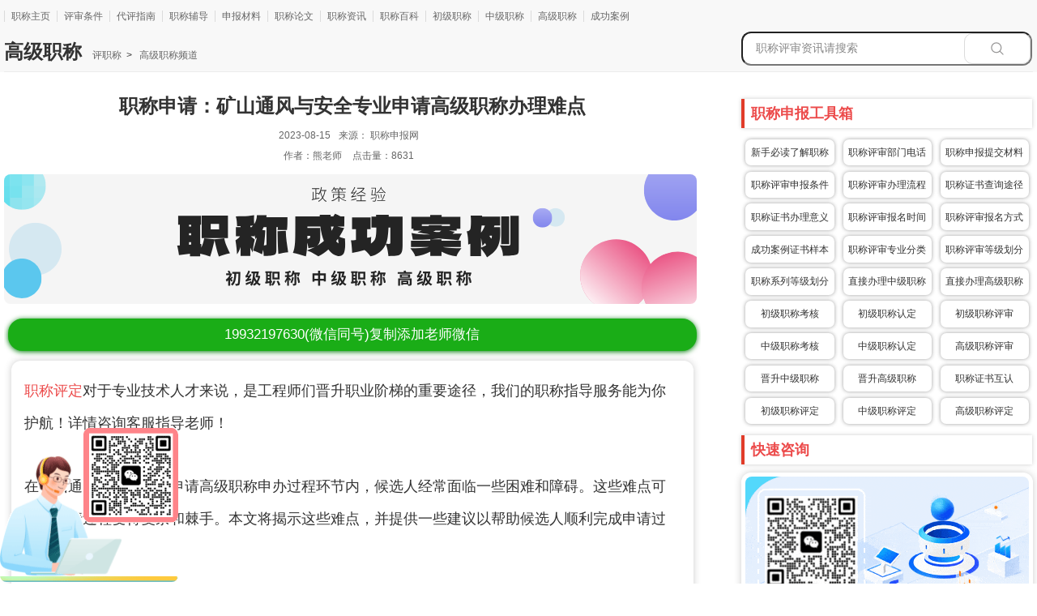

--- FILE ---
content_type: text/html
request_url: https://www.zuozizhi.com/gj/18296.html
body_size: 10626
content:
<!doctype html>
<html lang="zh-cmn-Hans-CN">
	<head>
	<meta charset="utf-8" />
    <meta http-equiv="Content-Type" content="text/html; charset=UTF-8">	
	<meta name="renderer" content="webkit" />
	<meta name="force-rendering" content="webkit"/>
	<meta http-equiv="X-UA-Compatible" content="chrome=1" />
	<meta http-equiv="Cache-Control" content="no-transform" />
    <meta http-equiv="Cache-Control" content="no-siteapp" />
	<META name="filetype" content="1">
	<META name="publishedtype" content="1">
	<META name="pagetype" content="2">
	<META name="catalogs" content="toutiao_PC">
	<link href="https://www.zuozizhi.com/favicon.ico" type="image/x-icon" rel="icon" />
    <meta name="viewport" content="width=device-width, initial-scale=1.0, minimum-scale=1.0, maximum-scale=1.0, user-scalable=no"/>
    <meta name="applicable-device"content="pc,mobile"/>
	<title>职称申请：矿山通风与安全专业申请高级职称办理难点-工程师职称评定「评职称通过了」</title>
    <meta name="keywords" content="高级工程师职称评定条件,高级职称申报条件,副高级职称申报条件,副高职称评审条件" />
    <meta name="description" content="职称评定是工程师们晋升职业阶梯的重要途径，我们的职称指导服务能为你护航！详情咨询客服指导老师！在矿山通风与安全专业申请高级职称申办过程环节内，候选人经常面临一些困难和障碍。这些难点可能使申请过程变得复杂和棘手。本文将揭示这" />  
    <link rel="canonical" href="https://www.zuozizhi.com/gj/18296.html"/>
	<link rel="stylesheet" href="/template/pc/assets/css/reset.css" />
	<link rel="stylesheet" href="/template/pc/assets/detail_v2/common.css" />
	<link rel="stylesheet" href="/template/pc/assets/detail_v2/detail.css" />	
    <script type="text/javascript" src="/template/pc/assets/js/jquery.min.js"></script>
	<script type="text/javascript" src="/template/pc/assets/js/jquery.cookie.js"></script>
	<script type="text/javascript" src="/template/pc/assets/js/resources/minicookie.js"></script>
	<script type="text/javascript" src="/template/pc/assets/js/globle.js"></script>
	<script type="text/javascript" src="/template/pc/assets/js/device.js"></script>			
    <meta property="og:type" content="article"/>
    <meta property="og:title" content="职称申请：矿山通风与安全专业申请高级职称办理难点"/>
    <meta property="og:description" content=""/>
    <meta property="og:image" content=""/>
    <link rel="stylesheet" href="/template/pc/css/style.css" media="screen" type="text/css" />
    <meta property="og:release_date" content="2023-08-15 22:06"/>        

    <script>
var _hmt = _hmt || [];
(function() {
  var hm = document.createElement("script");
  hm.src = "https://hm.baidu.com/hm.js?056ba7913e34c38a93c04310988d60a9";
  var s = document.getElementsByTagName("script")[0]; 
  s.parentNode.insertBefore(hm, s);
})();
</script> 
    <meta name="copyright" content="本页版权归熊职称（www.zuozizhi.com）所有。All Rights Reserved">
<!-- 今日头条自动收录 -->    
<script>
(function(){
var el = document.createElement("script");
el.src = "https://sf1-scmcdn-tos.pstatp.com/goofy/ttzz/push.js?713db76fe40b8ed78c76429f53163b8fbd4502f1a3ccd1a5183ab489bd9696de80f2b20c3bdaa580debdb19c4fced93120ff5467cbb6954747033ac59e970439";
el.id = "ttzz";
var s = document.getElementsByTagName("script")[0];
s.parentNode.insertBefore(el, s);
})(window)
</script>
<!-- 今日头条自动收录 --> 
<link href="/favicon.ico" rel="shortcut icon" type="image/x-icon" />
</head>
		<style>
			@media (max-width:800px){
				.headers{top:65px;}
			}
		</style>
		
<body onselectstart="return false">
  
<meta name="applicable-device" content="pc"> 
<div class="header_cnt_detail clear-fix pcstyle">
  <div class="header_cnt_l_detail clear-fix">
    <ul class="nav_detail">
      <li><a href="https://www.zuozizhi.com" target="_blank">职称主页</a></li>
            <li><a href="/tj/" target="_blank" rel="nofollow">评审条件</a></li>
            <li><a href="/zn/" target="_blank" rel="nofollow">代评指南</a></li>
            <li><a href="/yb/" target="_blank" rel="nofollow">职称辅导</a></li>
            <li><a href="/cl/" target="_blank" rel="nofollow">申报材料</a></li>
            <li><a href="/lw/" target="_blank" rel="nofollow">职称论文</a></li>
            <li><a href="/zx/" target="_blank" rel="nofollow">职称资讯</a></li>
            <li><a href="/bk/" target="_blank" rel="nofollow">职称百科</a></li>
            <li><a href="/cj/" target="_blank" rel="nofollow">初级职称</a></li>
            <li><a href="/zj/" target="_blank" rel="nofollow">中级职称</a></li>
            <li><a href="/gj/" target="_blank" rel="nofollow">高级职称</a></li>
            <li><a href="/cgal/" target="_blank" rel="nofollow">成功案例</a></li>
          </ul>                     
  </div>
  <div style="width:1020px; margin:0 auto !important;">
    
  </div>
</div>
<div class="head_search_cnt positionSearch pcstyle">
  <div class="head_search_cnt_contain positionSearchCnt">
    <div class="head_search_cnt_left">
      <div class="detail_position">
        <h1>高级职称</h1>
        <a href="https://www.zuozizhi.com">评职称</a>  >  <a href=" /gj/ "> 高级职称频道 </a>              
      </div>
    </div>
    <div class="head_search_cnt_right">
      <form method="get" action="/index.php?m=home&c=Search&a=lists"><input type="hidden" name="m" value="home" /><input type="hidden" name="c" value="Search" /><input type="hidden" name="a" value="lists" /><input type="hidden" name="lang" value="cn">
			<input type="hidden" name="modelsid" value="" />
			<input type="hidden" name="typeid" value="" />
      <input id='bdcsMain' class='search_text' placeholder='职称评审资讯请搜索' type="text"  name="keywords" id="keywords" />
      <button type="submit" id='search_btn' class='search_btn png-fixIe6'>
        <a id='search_btn' class='search_btn png-fixIe6' target="_blank" ></a>
      </button>          
      </form>  	  
    </div>	
  </div>
</div>
<link rel="stylesheet" href="/template/pc/css/list_header.css">
<link href="/template/pc/css/style_mob13.css" rel="stylesheet" type="text/css" />
<link href="/template/pc/css/component3.css" rel="stylesheet" type="text/css" />
<script type="text/javascript" src="/template/pc/js/modernizr.custom.js"></script>
<script type="text/javascript" src="/template/pc/js/jquery.dlmenu.js"></script>
<link rel="stylesheet" href="/template/pc/css/mob_header.css?v=1">
<div class="headers" style="z-index:100;">
	<div class="headers-con">
    <a href="https://www.zuozizhi.com/" class="logo" rel="nofollow"><img src="/template/pc/assets/images/logo.png" alt="评职称"></a>
	<a href="tel:19932197630" class="logoo" rel="nofollow"><img src="/images/wx03.gif" alt="评职称"></a>
    <a id="dl-menu-button" class="logor"><img src="/images/menu-button-bg1.png" alt="主页" data-bd-imgshare-binded="1"></a>
	<div id="dl-menu" class="dl-menuwrapper">
		<ul class="dl-menu">
			<li><a href="https://www.zuozizhi.com" target="_blank">职称主页</a></li>
            			<li><a href="/tj/" target="_blank" rel="nofollow">评审条件</a></li>
						<li><a href="/zn/" target="_blank" rel="nofollow">代评指南</a></li>
						<li><a href="/yb/" target="_blank" rel="nofollow">职称辅导</a></li>
						<li><a href="/cl/" target="_blank" rel="nofollow">申报材料</a></li>
						<li><a href="/lw/" target="_blank" rel="nofollow">职称论文</a></li>
						<li><a href="/zx/" target="_blank" rel="nofollow">职称资讯</a></li>
						<li><a href="/bk/" target="_blank" rel="nofollow">职称百科</a></li>
						<li><a href="/cj/" target="_blank" rel="nofollow">初级职称</a></li>
						<li><a href="/zj/" target="_blank" rel="nofollow">中级职称</a></li>
						<li><a href="/gj/" target="_blank" rel="nofollow">高级职称</a></li>
						<li><a href="/cgal/" target="_blank" rel="nofollow">成功案例</a></li>
						<li class="downs"><a  href="javascript:;" rel="nofollow">关于我们</a>
				<ul>
					<li><a href="/about/gsjj/" rel="nofollow">公司简介</a></li>
					<li><a href="/about/mzsm/" rel="nofollow">免责声明</a></li>
					<li><a href="/about/lxwm/" rel="nofollow">联系我们</a></li>
				</ul>
			</li>
		</ul>
	</div><div style="clear:both;"></div>
    </div>
</div> 
  
	<style>
		@media (max-width:800px){
			.hot_recommend .listNews-item-s1 .info h3{font-weight: 400;font-size: 14px;}
		}
	</style>
  <section class='section'>
    <div class="detail_cnt clear-fix">
      <div class='article'>
        <div class="detail_left  clear-fix">
          <div class="detail_left_cnt">
            <div class="J-title_detail title_detail">
              <h2><span>职称申请：矿山通风与安全专业申请高级职称办理难点</span></h2>
              <div class='share_cnt_p mobstyle'> <i>2023-08-15</i>来源： <i>职称申报网</i><br>作者：<i>熊老师</i> 点击量：<i>8631</i>
              </div>
            </div>  
<!-- 文章宣传图 -->
<div>
<a href="https://www.zuozizhi.com/cgal/"><img src="/template/pc/assets/images/articleimg.png" title="评职称" alt="职称证"></a>
</div> 
<!-- 文章宣传图 -->				
<!-- wechatzixun start -->
    <section class="weixinstyle">
      <div class="wx" onclick="copywx()">	  
	    <a href="weixin://">
		<span id="copy_btn">19932197630</span>(微信同号)复制添加老师微信		
		</a>			
	  </div>
        <script>
    /*点击复制微信号*/
    function copywx(){
        const range = document.createRange();
        range.selectNode(document.getElementById('copy_btn'));
        const selection = window.getSelection();
        if(selection.rangeCount > 0) selection.removeAllRanges();
        selection.addRange(range);
        document.execCommand('copy');
        alert("复制成功！请添加老师微信！");
    }
       </script>	  
    </section>  
<!-- wechatzixun end --> 			
            <div class="J-contain_detail_cnt contain_detail_cnt">         
               
    <div style="text-align: left; margin-bottom: 10px;">
        <p style="font-size: 18px; line-height: 40px; text-align: left; margin-bottom: 30px;"><a href="https://www.zuozizhi.com/"  target="_blank"  >职称评定</a>对于专业技术人才来说，是工程师们晋升职业阶梯的重要途径，我们的职称指导服务能为你护航！详情咨询客服指导老师！</p>
        <p style="font-size: 18px; line-height: 40px; text-align: left; margin-bottom: 30px;">在矿山通风与安全专业申请高级职称申办过程环节内，候选人经常面临一些困难和障碍。这些难点可能使申请过程变得复杂和棘手。本文将揭示这些难点，并提供一些建议以帮助候选人顺利完成申请过程。</p>
        <p style="font-size: 18px; line-height: 40px; text-align: left; margin-bottom: 30px;"><img src="/uploads/allimg/20230607/1686105682326733.png" title="高级职称" alt="副高级工程师职称评定" style="width: 100%; margin-bottom: 20px;"></p>
        <p style="font-size: 18px; line-height: 40px; text-align: left; margin-bottom: 30px;">首先，矿山通风与安全专业的高级职称要求候选人具备扎实的专业知识和丰富的实践经验。针对这一难点，候选人可通过积累更多的实践经验和参加专业培训来提升工程类<a href="https://www.zuozizhi.com/"  target="_blank"  >职称申报</a>人才自身的专业素养。除此之外，候选人还可以积极参加行业内的研讨会和学术会议，与同行交流和学习，从而拓宽自身的专业视野。</p>
        <p style="font-size: 18px; line-height: 40px; text-align: left; margin-bottom: 30px;">其次，高级<a href="https://www.zuozizhi.com/"  target="_blank"  >工程师职称</a>评定过程环节内的评审标准较为严格，候选人需要提交详尽的申请材料并进行面试答辩。这对候选人来说可能是一个挑战，特别是针对缺乏经验和自信心的人来说。为了应对这一难点，候选人可以提早准备相关材料，包括个人基础简历、业绩证明、推荐信等。除此之外，候选人还可以寻求专业人士的帮助，例如聘请导师或职业顾问，他们可以提供宝贵的指导和建议。</p>
        <p style="font-size: 18px; line-height: 40px; text-align: left; margin-bottom: 30px;"><img src="/uploads/allimg/20230530/1685418802508839.png" title="职称网" alt="河北职称代评" style="width: 100%; margin-bottom: 20px;"></p>
        <p style="font-size: 18px; line-height: 40px; text-align: left; margin-bottom: 30px;">第三，矿山通风与安全专业的<a href="https://www.zuozizhi.com/special/arc-3200.html"  target="_blank"  >高级工程师</a>职称评定过程环节内可能涉及到一些法律和政策的限制。候选人需要全面了解相关法规和要求，并确保自身的申请符合规定。为了克服这一难点，候选人可以咨询专业律师或相关政府机构，获取准确的法律和政策信息，并遵守相关规定。</p>
        <p style="font-size: 18px; line-height: 40px; text-align: left; margin-bottom: 30px;">最后，由于高级工程师职称评定的竞争比较激烈，候选人需要与其他<a href="https://www.zuozizhi.com/"  target="_blank"  >申报职称</a>人才区分开来，突出自身的特点和亮点。为了解决这一难点，候选人可以通读招聘公告和职位要求，了解雇主的需求，然后在<a href="https://www.zuozizhi.com/"  target="_blank"  >职称证</a>书申请材料中突出自己与职位的匹配点。除此之外，候选人还可以在个人工作总结技术总结中强调自身的成就和职业发展生涯规划目标，以展示人才自身的优势和潜力。</p>
        <p style="font-size: 18px; line-height: 40px; text-align: left; margin-bottom: 30px;"><img src="/uploads/allimg/20230720/1689834097906468.png" title="高级工程师职称评定" alt="评审高级职称" style="width: 100%; margin-bottom: 20px;"></p>
        <p style="font-size: 18px; line-height: 40px; text-align: left; margin-bottom: 30px;">综上所述，矿山通风与安全专业申请高级职称申办过程环节内存在一些难点，但这些难点可通过积累实践经验、提早准备申请材料、全面了解法律政策、与其他申报职称人才区分开来等方式得以解决。希望本文的建议和提示能够帮助候选人顺利申请高级职称，并取得成功。</p>
        <p style="font-size: 18px; line-height: 40px; text-align: left; margin-bottom: 30px;">提醒各位工程人才，社保问题是目前职称申报的一个关键问题，不可以忽视！</p>
    </div>


 
            </div>
          </div>		  
<div class="xingg">				
	<div class="gg_item_bomttom_left"> 
<a href="/special/arc-3189.html">电力类职称</a><a href="/special/arc-3196.html">食品类职称</a><a href="/special/arc-3185.html">建筑类职称</a>
<a href="/special/arc-3191.html">土建类职称</a><a href="/special/arc-3240.html">工程师代管</a><a href="/special/arc-6383.html">职称难点</a>
	</div>		
	<div class="gg_item_bomttom_right"> 
<a href="/special/arc-6386.html">职称通过</a><a href="/special/arc-3283.html">中级职称公示</a><a href="/special/arc-806.html">高级职称答辩</a>
<a href="/special/arc-6484.html">职称跨级办理</a><a href="/special/arc-6478.html">中级职称业绩</a><a href="/special/arc-2266.html">初级职称申报</a>
	</div>	
</div>			  		  
        </div>			
      </div> 
      <aside class='aside pcstyle'>
        <div class="detail_right_cnt clear-fix">
        <div class="xfcnt_lft clear-fix"> 	
	      <div class="main_r_title"><h4>职称申报工具箱</h4></div>
    <div class="main_xin">
<a href="/bk/5567.html">新手必读了解职称</a><a href="/bk/5568.html">职称评审部门电话</a><a href="/cl/5570.html">职称申报提交材料</a>
<a href="/tj/5574.html">职称评审申报条件</a><a href="/yb/5569.html">职称评审办理流程</a><a href="/bk/5572.html">职称证书查询途径</a>	
<a href="/bk/5573.html">职称证书办理意义</a><a href="/yb/5575.html">职称评审报名时间</a><a href="/bk/5571.html">职称评审报名方式</a>
<a href="/cgal/">成功案例证书样本</a><a href="/yb/4506.html">职称评审专业分类</a><a href="/bk/3164.html">职称评审等级划分</a>
<a href="/cl/2495.html">职称系列等级划分</a><a href="/zj/zjyb/">直接办理中级职称</a><a href="/gj/zjbl/">直接办理高级职称</a>
<a href="/cj/cjkh/">初级职称考核</a><a href="/cj/cjrd/">初级职称认定</a><a href="/cj/cjps/">初级职称评审</a>
<a href="/zj/zjkh/">中级职称考核</a><a href="/zj/zjrd/">中级职称认定</a><a href="/gj/glps/">高级职称评审</a>
<a href="/zj/zjjs/">晋升中级职称</a><a href="/gj/gjjs/">晋升高级职称</a><a href="/yb/4133.html">职称证书互认</a>	
<a href="/cj/cjpd/">初级职称评定</a><a href="/zj/zjpd/">中级职称评定</a><a href="/gj/gjpd/">高级职称评定</a>	
    </div> 
		  <div class="main_r_title"><h4>快速咨询</h4></div>
          <div class="main_item_cnt">	<img src="/template/pc/assets/images/ackszx.gif" alt="评职称">		</div> 		
		  <div class="main_r_title">
            <h4>职称晋升</h4>
          </div>
          <div class="main_item_cnt">	
      <ul id="hoursListNews" class="special_more_item">
              <li>
		<a href="/gj/28415.html" target="_blank" title="晋升高级职称：申报业绩证明材料准备内容（业绩证明材料范本）">晋升高级职称：申报业绩证明材料准备内容（业绩证明材料范本）</a>
		</li>
              <li>
		<a href="/gj/28435.html" target="_blank" title="辛集晋升高级职称：申报业绩证明材料准备内容（业绩证明材料范本）">辛集晋升高级职称：申报业绩证明材料准备内容（业绩证明材料范本）</a>
		</li>
              <li>
		<a href="/gj/28447.html" target="_blank" title="石家庄晋升高级职称：申报业绩证明材料准备内容（业绩证明材料范本）">石家庄晋升高级职称：申报业绩证明材料准备内容（业绩证明材料范本）</a>
		</li>
              <li>
		<a href="/gj/28448.html" target="_blank" title="河北晋升高级职称：申报业绩证明材料准备内容（业绩证明材料范本）">河北晋升高级职称：申报业绩证明材料准备内容（业绩证明材料范本）</a>
		</li>
            </ul>					
          </div> 		  
		  <div class="main_r_title">
            <h4>一步到位</h4>
          </div>
          <div class="main_item_cnt">	
      <ul id="hoursListNews" class="special_more_item">
              <li>
		<a href="/gj/5368.html" target="_blank" title="直接办理副高级职称！就是快！">直接办理副高级职称！就是快！</a>
		</li>
              <li>
		<a href="/gj/4033.html" target="_blank" title="高级职称评定｜哪些职称可以直接办理高级？">高级职称评定｜哪些职称可以直接办理高级？</a>
		</li>
              <li>
		<a href="/gj/4032.html" target="_blank" title="高级职称评定｜直接办理高级职称行不行？">高级职称评定｜直接办理高级职称行不行？</a>
		</li>
              <li>
		<a href="/gj/4034.html" target="_blank" title="高级职称评定｜什么职称可以直接评或考高级？">高级职称评定｜什么职称可以直接评或考高级？</a>
		</li>
            </ul>					
          </div> 		  
		  <div class="main_r_title">
            <h4>职称流程</h4>
          </div>
          <div class="main_item_cnt">	
      <ul id="hoursListNews" class="special_more_item">
              <li>
		<a href="/gj/20866.html" target="_blank" title="2024年北京市通信高级职称流程：通信互联网技术专业职称证办理">2024年北京市通信高级职称流程：通信互联网技术专业职称证办理</a>
		</li>
              <li>
		<a href="/gj/20868.html" target="_blank" title="2024年北京市通信高级职称流程：终端与业务专业职称证办理">2024年北京市通信高级职称流程：终端与业务专业职称证办理</a>
		</li>
              <li>
		<a href="/gj/20867.html" target="_blank" title="2024年北京市通信高级职称流程：传输与接入（有线、无线）专业职称证办理">2024年北京市通信高级职称流程：传输与接入（有线、无线）专业职称证办理</a>
		</li>
              <li>
		<a href="/gj/20869.html" target="_blank" title="2024年北京市通信高级职称流程：交换技术专业职称证办理">2024年北京市通信高级职称流程：交换技术专业职称证办理</a>
		</li>
            </ul>					
          </div> 
		  <div class="main_r_title"><h4>快速咨询</h4></div>
          <div class="main_item_cnt">	<img src="/template/pc/assets/images/ackszx.gif" alt="评职称">		</div> 			  
		  <div class="main_r_title">
            <h4>申报时间</h4>
          </div>
          <div class="main_item_cnt">	
      <ul id="hoursListNews" class="special_more_item">
              <li>
		<a href="/gj/20782.html" target="_blank" title="<strong>2024年申请职称：计量工程专业廊坊高级职称申报时间</strong>"><strong>2024年申请职称：计量工程专业廊坊高级职称申报时间</strong></a>
		</li>
              <li>
		<a href="/gj/20780.html" target="_blank" title="<strong>2024年报名职称：矿产地质勘查专业廊坊高级职称评定时间</strong>"><strong>2024年报名职称：矿产地质勘查专业廊坊高级职称评定时间</strong></a>
		</li>
              <li>
		<a href="/gj/20755.html" target="_blank" title="<strong>2024年评定职称：园林绿化（花卉）专业廊坊高级职称评审时间</strong>"><strong>2024年评定职称：园林绿化（花卉）专业廊坊高级职称评审时间</strong></a>
		</li>
              <li>
		<a href="/gj/20762.html" target="_blank" title="<strong>2024年办职称：测绘地理信息工程专业廊坊高级职称申报时间</strong>"><strong>2024年办职称：测绘地理信息工程专业廊坊高级职称申报时间</strong></a>
		</li>
            </ul>					
          </div>			  
		  <div class="main_r_title">
            <h4>职称答辩</h4>
          </div>
          <div class="main_item_cnt">	
      <ul id="hoursListNews" class="special_more_item">
              <li>
		<a href="/gj/18615.html" target="_blank" title="2023年度河北省档案系列高级职称评审答辩通知">2023年度河北省档案系列高级职称评审答辩通知</a>
		</li>
              <li>
		<a href="/gj/18620.html" target="_blank" title="2023年河北省建筑工程专业高级职称答辩通知">2023年河北省建筑工程专业高级职称答辩通知</a>
		</li>
              <li>
		<a href="/gj/24307.html" target="_blank" title="2024年河北省高级职称评审答辩：卫生系列">2024年河北省高级职称评审答辩：卫生系列</a>
		</li>
              <li>
		<a href="/gj/4237.html" target="_blank" title="职称代评｜2022年高级职称答辩安排，后续职称通过了在哪里公示？">职称代评｜2022年高级职称答辩安排，后续职称通过了在哪里公示？</a>
		</li>
            </ul>					
          </div> 		  
		  <div class="main_r_title">
            <h4>职称百科</h4>
          </div>
          <div class="main_item_cnt">
      <ul id="hoursListNews" class="special_more_item">
              <li>
		<a href="/yb/1346.html" target="_blank" title="收藏版：中级职称评定条件及流程！很详细哦！通用的！">收藏版：中级职称评定条件及流程！很详细哦！通用的！</a>
		</li>
              <li>
		<a href="/yb/2492.html" target="_blank" title="国家职称级别一览表：详细是怎么划分的？">国家职称级别一览表：详细是怎么划分的？</a>
		</li>
              <li>
		<a href="/yb/1921.html" target="_blank" title="本科毕业几年可以评中级职称？这得看详细的情况！">本科毕业几年可以评中级职称？这得看详细的情况！</a>
		</li>
              <li>
		<a href="/yb/1068.html" target="_blank" title="跨专业可以评职称吗？可以，但是一定要分情况！">跨专业可以评职称吗？可以，但是一定要分情况！</a>
		</li>
            </ul>		
          </div> 	
		  <div class="main_r_title"><h4>快速咨询</h4></div>
          <div class="main_item_cnt">	<img src="/template/pc/assets/images/ackszx.gif" alt="评职称">		</div> 			  
		  <div class="main_r_title">
            <h4>本文相关</h4>
          </div>
          <div class="main_item_cnt">
      <ul id="hoursListNews" class="special_more_item">
      				<li><a href="/qgzc/hb/41468.html" target="_blank" title="2025河北技工院校高级职称教师通过名单">2025河北技工院校高级职称教师通过名单</a>		</li>
			  				<li><a href="/qgzc/hb/41467.html" target="_blank" title="2025石家庄标准化计量质量/食品药品中级职称评审通过公示名单">2025石家庄标准化计量质量/食品药品中级职称评审通过公示名单</a>		</li>
			  				<li><a href="/qgzc/hb/41466.html" target="_blank" title="2025承德中级职称评审通过公示名单">2025承德中级职称评审通过公示名单</a>		</li>
			  				<li><a href="/qgzc/hb/41465.html" target="_blank" title="2025河北电子工程、智能制造、工业设计职称评审结果公示名单">2025河北电子工程、智能制造、工业设计职称评审结果公示名单</a>		</li>
			        </ul>		
          </div> 
		  <div class="main_r_title">
            <h4>热点关注</h4>
          </div>
          <div class="main_xin">
<a href="/special/arc-3670.html">助理工程师职称评审条件</a><a href="/special/arc-3676.html">中级工程师职称申请条件</a><a href="/special/arc-3682.html">助理工程师职称报考条件</a>
<a href="/special/arc-3685.html">建筑工程师职称报名条件</a><a href="/special/arc-3694.html">机械工程师职称报考条件</a><a href="/special/arc-3666.html">助理工程师职称评定条件</a>	
<a href="/special/arc-3672.html">中级工程师职称评审条件</a><a href="/special/arc-3678.html">助理工程师职称报名条件</a><a href="/special/arc-3689.html">中级工程师职称报考条件</a>
<a href="/special/arc-3690.html">建筑工程师职称申请条件</a><a href="/special/arc-3687.html">建筑工程师职称评定条件</a><a href="/special/arc-3692.html">机械工程师职称评审条件</a>
          </div> 		  
          <div class="main_r_title">
            <h4>职称优选</h4>
          </div>
          <div id='editselect' class="main_item_cnt" >
            <ul id='sift_item_cnt' class="sift_item">
                        <li> 
              <a href="/cl/1484.html" target="_blank" title="中级职称评定流程和步骤：告诉你真实答案，少走弯路！"><span><img src="/images/defaultpic01.gif" title="中级职称评定流程和步骤" alt="中级职称评定流程和步骤"></span><p>中级职称评定流程和步骤：告诉你真实答案，少走弯路！</p></a> 
            </li>
                        <li> 
              <a href="/yb/1346.html" target="_blank" title="收藏版：中级职称评定条件及流程！很详细哦！通用的！"><span><img src="/images/defaultpic01.gif" title="中级职称评定条件及流程" alt="中级职称评定条件及流程"></span><p>收藏版：中级职称评定条件及流程！很详细哦！通用的！</p></a> 
            </li>
                        <li> 
              <a href="/zn/2417.html" target="_blank" title="1分钟带您看懂评职称流程：人社部公布的职称评审程序"><span><img src="/images/defaultpic01.gif" title="职称评审程序" alt="评职称流程,职称评审程序"></span><p>1分钟带您看懂评职称流程：人社部公布的职称评审程序</p></a> 
            </li>
                        <li> 
              <a href="/zn/2013.html" target="_blank" title="助理工程师证有什么用？级别这么低！可是你好像忽视了一个问题！"><span><img src="/images/defaultpic01.gif" title="助理工程师证有什么用" alt="助理工程师证有什么用"></span><p>助理工程师证有什么用？级别这么低！可是你好像忽视了一个问题！</p></a> 
            </li>
                        <li> 
              <a href="/tj/1825.html" target="_blank" title="探寻机电中级工程师职称评定条件，助力职业发展"><span><img src="/images/defaultpic01.gif" title="机电中级工程师职称评定条件" alt="机电中级工程师职称评定条件"></span><p>探寻机电中级工程师职称评定条件，助力职业发展</p></a> 
            </li>
                        <li> 
              <a href="/tj/32058.html" target="_blank" title="人社部：工程技术人才职称评价基本标准条件"><span><img src="/images/defaultpic01.gif" title="职称评审条件" alt="工程技术人才职称评价基本标准条件,职称评审条件"></span><p>人社部：工程技术人才职称评价基本标准条件</p></a> 
            </li>
                        </ul>
          </div> 
         <div class="main_r_title">
            <h4>职称申报系统</h4>
          </div>
          <div id='editselect'>
	<a href="https://fuwu.rsj.beijing.gov.cn/uamsso/login?service=https://fuwu.rsj.beijing.gov.cn/pingshen/login" style="all: unset;"><img src="/template/pc/images/bjzcsbxt01.jpg" title="北京职称系统" alt="评职称"/></a>
	<a href="http://111.33.175.202:8081/zcpsqd/certificateQuery" style="all: unset;"><img src="/template/pc/images/tjzcsbxt01.jpg" title="天津职称系统" alt="评职称"/></a>
	<a href="http://111.63.208.196:8080/zcpsqd/home" style="all: unset;"><img src="/template/pc/images/hbzcsbxt01.jpg" title="河北职称系统" alt="评职称"/></a>
          </div> 		  
        </div>
      </div>
    </aside>	
    <aside class="guess_like  clear-fix">
            <div id='rmtj_title' class="guess_title hot-recommend"><h4>热门推荐</h4></div>
            <div class="guess_contain">
              <div class="hot_recommend_cnt">
                <ul id='hot_recommend' class="hot_recommend">
                                    <li class="J-has-share listNews-item-s1 clearfix">
                    <div class="img fl mobleft">
                      <a href="/cl/1484.html" target="_blank"> 
                        <img class="animation" src="/images/defaultpic0210.gif"  title="中级职称评定流程和步骤" alt="中级职称评定流程和步骤" width="100%">
                      </a> 
                    </div>
                    <div class="info mobright">
                      <h6> <a class="J-share-a" href="/cl/1484.html" target="_blank">中级职称评定流程和步骤：告诉你真实答案，少走弯路！</a> </h6>
                      <p class="desc" style="height: 60px; overflow: hidden;">　　中级职称评定是河北省工程类人才职业生涯中的重要环节，但是对于很多人来说，评定流程和步骤都不是很清楚，容易走弯路。本文将从多个角度为大家介绍中级职称评定的流程和步骤。 职称办理 中级职称评定流程和步骤 1. 评审标准 中级职称评审的标......</p>
                      <p class="from">12-16    来源：职称申报网</p>
                    </div>
                  </li>                 
                                    <li class="J-has-share listNews-item-s1 clearfix">
                    <div class="img fl mobleft">
                      <a href="/yb/1346.html" target="_blank"> 
                        <img class="animation" src="/images/defaultpic0210.gif"  title="中级职称评定条件及流程" alt="中级职称评定条件及流程" width="100%">
                      </a> 
                    </div>
                    <div class="info mobright">
                      <h6> <a class="J-share-a" href="/yb/1346.html" target="_blank">收藏版：中级职称评定条件及流程！很详细哦！通用的！</a> </h6>
                      <p class="desc" style="height: 60px; overflow: hidden;">　　进入今年上半年后，人才逐步发现，竞争压力更大，就业压力也更大，人才为了提高自己的核心竞争力，开始大量转战考证市场！加上近几年工程师职称的新调整，政策逐步完善，方式逐渐灵活，工程人员又有了评工程师的希望，而想办理职称，针对中......</p>
                      <p class="from">12-05    来源：职称申报网</p>
                    </div>
                  </li>                 
                                    <li class="J-has-share listNews-item-s1 clearfix">
                    <div class="img fl mobleft">
                      <a href="/zn/2417.html" target="_blank"> 
                        <img class="animation" src="/images/defaultpic0210.gif"  title="职称评审程序" alt="评职称流程,职称评审程序" width="100%">
                      </a> 
                    </div>
                    <div class="info mobright">
                      <h6> <a class="J-share-a" href="/zn/2417.html" target="_blank">1分钟带您看懂评职称流程：人社部公布的职称评审程序</a> </h6>
                      <p class="desc" style="height: 60px; overflow: hidden;">　　职称评审程序职称评审的基本程序包括：1.申报、审核；2.评议组或评审专家评议；3.评审；4.评审结果公示；5.评审结果确认、备案。以下为人社部的视频介绍，大家可......</p>
                      <p class="from">04-14    来源：人社部公众号</p>
                    </div>
                  </li>                 
                                    <li class="J-has-share listNews-item-s1 clearfix">
                    <div class="img fl mobleft">
                      <a href="/zn/2013.html" target="_blank"> 
                        <img class="animation" src="/images/defaultpic0210.gif"  title="助理工程师证有什么用" alt="助理工程师证有什么用" width="100%">
                      </a> 
                    </div>
                    <div class="info mobright">
                      <h6> <a class="J-share-a" href="/zn/2013.html" target="_blank">助理工程师证有什么用？级别这么低！可是你好像忽视了一个问题！</a> </h6>
                      <p class="desc" style="height: 60px; overflow: hidden;">　　助理工程师证有什么用问：助理工程师证有什么用？级别这么低！答：他级别是不高，但是，好多人才都会忽视一个问题，就是你评中级的时候，到底要不要助理工程师职称？可以这......</p>
                      <p class="from">08-06    来源：职称申报网</p>
                    </div>
                  </li>                 
                                    <li class="J-has-share listNews-item-s1 clearfix">
                    <div class="img fl mobleft">
                      <a href="/tj/1825.html" target="_blank"> 
                        <img class="animation" src="/images/defaultpic0210.gif"  title="机电中级工程师职称评定条件" alt="机电中级工程师职称评定条件" width="100%">
                      </a> 
                    </div>
                    <div class="info mobright">
                      <h6> <a class="J-share-a" href="/tj/1825.html" target="_blank">探寻机电中级工程师职称评定条件，助力职业发展</a> </h6>
                      <p class="desc" style="height: 60px; overflow: hidden;">　　作为河北省工程类人才，您是否正在寻找关于机电中级工程师职称评定条件的信息？机电中级工程师职称评定是很多工程师所追求的目标，也是一个重要的职业发展机会。本文将为您详细介绍河北机电中级工程师职称评定条件，帮助您更好地规划职业发......</p>
                      <p class="from">01-08    来源：职称申报网</p>
                    </div>
                  </li>                 
                                    <li class="J-has-share listNews-item-s1 clearfix">
                    <div class="img fl mobleft">
                      <a href="/tj/32058.html" target="_blank"> 
                        <img class="animation" src="/images/defaultpic0210.gif"  title="职称评审条件" alt="工程技术人才职称评价基本标准条件,职称评审条件" width="100%">
                      </a> 
                    </div>
                    <div class="info mobright">
                      <h6> <a class="J-share-a" href="/tj/32058.html" target="_blank">人社部：工程技术人才职称评价基本标准条件</a> </h6>
                      <p class="desc" style="height: 60px; overflow: hidden;">　　职称评审条件一、遵守中华人民共和国宪法和法律法规。二、具有良好的职业道德、敬业精神，作风端正。三、热爱本职工作，认真履行岗位职责。四、按照要求参加继续教育。五、......</p>
                      <p class="from">03-12    来源：职称申报网</p>
                    </div>
                  </li>                 
                                      
                </ul>
              </div>
           </div>
    </aside>
    </div>
    </section>
<div class="footer_cnt pcstyle">
  <div class="footer_cns">
    <p>友情链接：</p><a href="https://www.zuozizhi.com/" target="_blank" >高级职称</a>&nbsp;&nbsp;  </div>
</div> 
<div class="w1200 pcstyle">
   <div class="footer fix">
      <ul class="foot-list fix">
         <li>
         <a href="/special/arc-2274.html">副高级职称</a>
         </li>	  
         <li>
         <a href="/zn/731.html">中级职称评定条件</a>
         </li>
		 <li>
         <a href="/tj/227.html">工程师评审条件</a>
         </li><li>
         <a href="/special/arc-440.html">职称评审条件</a>
         </li><li>
         <a href="/special/arc-737.html">高级职称评审</a>
         </li>
		 <li>
         <a href="/zx/581.html">石家庄职称评审</a>
         </li>
		 <li>
         <a href="/zn/641.html">职称评定条件</a>
         </li>
		 <li>
         <a href="/special/arc-459.html">工程师评定条件</a>
         </li><li>
         <a href="/special/arc-450.html">中级职称评审条件</a>
         </li>
         <li>
         <a href="/special/arc-21722.html">正高级职称</a>
         </li>	
         <li>
         <a href="/">评职称</a>
         </li>		 
      </ul>    
      </ul>        
        <div class="copyright">
            <p>Copyright © 2017-2027 Power by www.zuozizhi.com</p>
			<p><a href="https://beian.miit.gov.cn/" rel="nofollow" target="_blank">冀ICP备16025205号</a></p>
        </div>   	
   </div>
  </div> 
<span class="a_hide" style="position: fixed;bottom: -4px;z-index: 99999;left:0;" rel="nofollow"><img border="0" src="/template/pc/assets/images/xfz.png" alt="职称咨询请扫描" title="职称咨询请扫描"/></span> 
<div class="mob_foot">
Copyright @2017-2027 Power by www.zuozizhi.com<br>
冀ICP备16025205-2号
</div>
<!-- 应用插件标签 start --> 
 <link type="text/css" href="/weapp/Footernav/template/skin/css/font-awesome.min.css?v=v1.0.5" rel="stylesheet" />
<script type="text/javascript" src="/weapp/Footernav/template/skin/js/jquery.min.js?v=v1.7.7"></script>
<script type="text/javascript" src="/weapp/Footernav/template/skin/js/clipboard.min.js?v=v1.7.7"></script>
<script type="text/javascript" src="/weapp/Footernav/template/skin/js/footernav.js?v=v1.7.7"></script>
<style>

.footer_Footernav {display: flex;width: 100%;height: 55px;position: fixed;left: 0;bottom: 0;background-color: #fff;box-shadow: 0px -1px 12px 0px rgba(0,0,0,0.12);justify-content: space-between;padding: 0 10px;box-sizing: border-box;z-index: 99999999;}
.footer_Footernav a i{color: #2b2b2b;position: relative;display: inline-block;font-size: 22px;margin-top: 8px;}
#releaseBtn_Footernav i{font-size: 40px;margin-top: -25px !important;border-top-left-radius: 50%;border-top-right-radius: 50%;background-color: #fff;padding: 10px;padding-bottom: 0;}
#releaseBtn_Footernav small{margin-top: 8px;}
.footer_Footernav a small{display: block;text-align: center;font-size: 14px;color: #333333;}
.footer_Footernav a {text-decoration: none;color: #2b2b2b;text-align: center;}
.cox_Footernav {position: fixed;width: 100%;height: 100%;background: rgba(0, 0, 0, 0.2);display: none;top: 0;right: 0;bottom: 0;left: 0;overflow: hidden;outline: 0;-webkit-overflow-scrolling: touch;background-color: rgb(0, 0, 0);filter: alpha(opacity=60);background-color: rgba(0, 0, 0, 0.6);z-index: 9999;}
.cox_Footernav .tc_Footernav {
    height: 200px;
    border: 5px solid #e96f83;
    border-radius: 20px;
    position: fixed;
    top: 0;
    right: 0;
    left: 0;
    bottom: 0;
    margin: auto;
    background: #fff;
}
.cox_Footernav .mp_Footernav {
    line-height: 16px;
    font-size: 16px;
    text-align: center;
    padding-top: 20px;
    padding-bottom: 15px;
}
.cox_Footernav .check {
    line-height: 16px;
    font-size: 14px;
    text-align: center;
    padding-bottom: 10px;
}
.cox_Footernav .buttonred {
    width: 200px;
    height: 80px;
    line-height: 20px;
    font-weight: 600;
    color: #fff;
    border-radius: 1rem;
    text-align: center;
    margin: 0 auto;
}
.cox_Footernav .btn1_Footernav {
    background: #E96F83;
    width: 200px;
    height: 40px;
    border-radius: 1rem;
    color: #fff;
    font-size: 16px;
    border: none;
    outline: none;
}
@media (min-width: 767px){
.footer_Footernav{display: none;}
}
</style>
<div class="footer_Footernav">
    <a href="tel:19932190230">
        <i class="fa fa-whatsapp"></i>
        <small>电话</small>
    </a>
	<a href="tel:19932197630">
        <i class="fa fa-whatsapp"></i>
        <small>电话</small>
    </a>
    <a href="/"  id="releaseBtn_Footernav">
        <i class="fa fa-home"></i>
        <small>首页</small>
    </a>
    <a href="tel:19932197630">
        <i class="fa fa-whatsapp"></i>
        <small>电话</small>
    </a>
		<a href="javascript:;" class="Footernav-weixin btton_Footernav" data-clipboard-action="copy" data-clipboard-target=".fzz1">
        <i class="fa fa-wechat"></i>
        <small>微信</small>
    </a>
	
	</div>
<div class="fzz1 btton_Footernav" onClick="jQuery('.cox_Footernav')" data-clipboard-action="copy" data-clipboard-target=".fzz1" style="color: #f6f6f9;display:none;">19932197630</div>
<div id="d1_Footernav" class="cox_Footernav xs">
	<div class="tc_Footernav">
	    <a style="display: flex;font-size: 24px;position: fixed;right: 0;padding: 0 10px;" onClick="jQuery('.cox_Footernav').hide()"><i class="fa fa-remove"></i></a>
        <div class="mp_Footernav">19932197630</div>
			<div class="check"><input type="checkbox" name="agree_Footernav" id="agree_Footernav" class="checkbox btton_Footernav" checked onClick="jQuery('.cox_Footernav')"  data-clipboard-action="copy" data-clipboard-target=".fzz1" style="-webkit-appearance: checkbox;margin-right:1%;">已为您复制好微信号，点击进入微信添加</div>
			<div class="redbox"><div class="buttonred mar"><input type="submit" value="去微信" class="btn_Footernav btn1_Footernav" onClick="jQuery('.cox_Footernav').hide()"></div></div>
		</div>
	</div>
<script type="text/javascript">$(document).ready(function () {        $('.Footernav-weixin').click(function () {            $('.cox_Footernav').show();        });    })</script>
<script type="text/javascript">
var clipboard = new Clipboard('.btton_Footernav');
clipboard.on('success', function(e) {
	console.log(e);
});
clipboard.on('error', function(e) {
	console.log(e);
});


</script>
<!-- 应用插件标签 end --> 
</body> 
</html>

--- FILE ---
content_type: application/javascript
request_url: https://www.zuozizhi.com/template/pc/assets/js/device.js
body_size: 553
content:
(function() {
    try {
        var browser = {
            versions: function() {
                var u = navigator.userAgent;
                return {
                    // ios: !!u.match(/\(i[^;]+;( U;)? CPU.+Mac OS X/),
                    // android: u.indexOf('Android') > -1 || u.indexOf('Linux') > -1,
                    // iPhone: u.indexOf('iPhone') > -1,
                    iPad: u.indexOf('iPad') > -1,
                    mobile: !!u.match(/AppleWebKit.*Mobile.*/)
                };
            }(),
            language: (navigator.browserLanguage || navigator.language).toLowerCase()
        };
        function resize() {
            var w = window.screen.width || window.screen.availWidth || 750;
            var url = location.href, pathName = location.pathname;
            if (pathName.indexOf('/a/') !== -1 && pathName.indexOf('/a/n') === -1) {  // 编辑的新闻不作处理
                if(browser.versions.mobile || (browser.versions.iPad && w < 750)){  // ua.match(/MicroMessenger/i) == "micromessenger" || ua.match(/QQ/i) == "qq"
                    location.href = url.replace('/a/', '/mobile/');
                }
            }
        }
        resize();
    } catch (e) {}
})();
